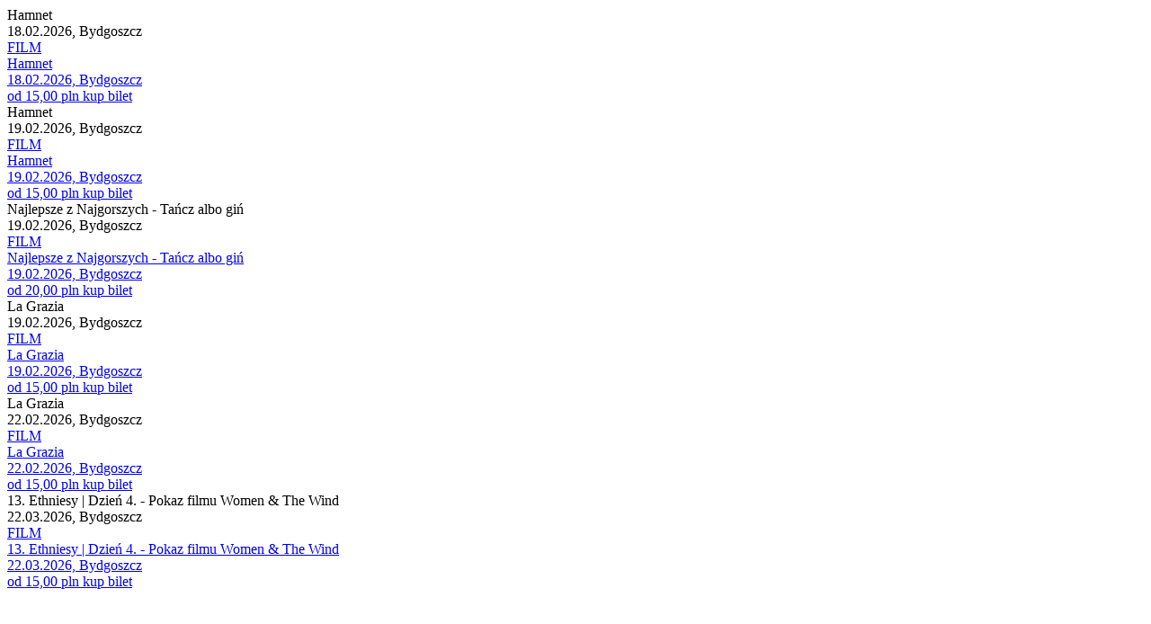

--- FILE ---
content_type: text/html; charset=UTF-8
request_url: https://www.bilety24.pl/repertuar/dealer/892.html?page=5&repertoireId=466198
body_size: 897
content:
    
                                



<div class="col">
    <div class="k_polecane">
        <div class="k_obrazek_promowane blur-bg"
                 data-alt="Grafika reklamowa" style="background-image: url(https://image.bilety24.pl/nf_repertoire_medium_scale/dealer-default/892/hamnet-plakat-online.jpg)">
        </div>

        <div class="k_opis_promowane">
            <div class="h3">Hamnet</div>
            <div class="h6">
                                                            18.02.2026,
                                                    Bydgoszcz

            </div>
        </div>

        <a href="/kino/892-hamnet-147080?id=873238" class="full-info" title="Film: Hamnet - 2026-02-18 18:00 - Bydgoszcz">
            <div class="k_obrazek_promowane">
                <span class="kategoria kategoria-film">
                    FILM
                </span>
            </div>

            <div class="k_opis_promowane">
                <div class="h3">Hamnet</div>
                <div class="h6">                                                    18.02.2026,
                                                                Bydgoszcz</div>
            </div>
                            <span class="cenainfo">od 15,00 pln</span>
                    </a>

                    <a href="/kup-bilet-na-892-hamnet-147080?id=873238" class="kupinfo" data-id="873238" data-type="regular"
               data-title="Hamnet"
               title="Kup bilet - Film: Hamnet - 2026-02-18 18:00 - Bydgoszcz"
               data-category="Film">kup bilet</a>
            </div>
</div>                            



<div class="col">
    <div class="k_polecane">
        <div class="k_obrazek_promowane blur-bg"
                 data-alt="Grafika reklamowa" style="background-image: url(https://image.bilety24.pl/nf_repertoire_medium_scale/dealer-default/892/hamnet-plakat-online.jpg)">
        </div>

        <div class="k_opis_promowane">
            <div class="h3">Hamnet</div>
            <div class="h6">
                                                            19.02.2026,
                                                    Bydgoszcz

            </div>
        </div>

        <a href="/kino/892-hamnet-147080?id=873240" class="full-info" title="Film: Hamnet - 2026-02-19 15:30 - Bydgoszcz">
            <div class="k_obrazek_promowane">
                <span class="kategoria kategoria-film">
                    FILM
                </span>
            </div>

            <div class="k_opis_promowane">
                <div class="h3">Hamnet</div>
                <div class="h6">                                                    19.02.2026,
                                                                Bydgoszcz</div>
            </div>
                            <span class="cenainfo">od 15,00 pln</span>
                    </a>

                    <a href="/kup-bilet-na-892-hamnet-147080?id=873240" class="kupinfo" data-id="873240" data-type="regular"
               data-title="Hamnet"
               title="Kup bilet - Film: Hamnet - 2026-02-19 15:30 - Bydgoszcz"
               data-category="Film">kup bilet</a>
            </div>
</div>                            



<div class="col">
    <div class="k_polecane">
        <div class="k_obrazek_promowane blur-bg"
                 data-alt="Grafika reklamowa" style="background-image: url(https://image.bilety24.pl/nf_repertoire_medium_scale/dealer-default/892/-1768837684.jpg)">
        </div>

        <div class="k_opis_promowane">
            <div class="h3">Najlepsze z Najgorszych - Tańcz albo giń</div>
            <div class="h6">
                                                            19.02.2026,
                                                    Bydgoszcz

            </div>
        </div>

        <a href="/kino/892-najlepsze-z-najgorszych-tancz-albo-gin-146797?id=870889" class="full-info" title="Film: Najlepsze z Najgorszych - Tańcz albo giń - 2026-02-19 18:00 - Bydgoszcz">
            <div class="k_obrazek_promowane">
                <span class="kategoria kategoria-film">
                    FILM
                </span>
            </div>

            <div class="k_opis_promowane">
                <div class="h3">Najlepsze z Najgorszych - Tańcz albo giń</div>
                <div class="h6">                                                    19.02.2026,
                                                                Bydgoszcz</div>
            </div>
                            <span class="cenainfo">od 20,00 pln</span>
                    </a>

                    <a href="/kup-bilet-na-892-najlepsze-z-najgorszych-tancz-albo-gin-146797?id=870889" class="kupinfo" data-id="870889" data-type="regular"
               data-title="Najlepsze z Najgorszych - Tańcz albo giń"
               title="Kup bilet - Film: Najlepsze z Najgorszych - Tańcz albo giń - 2026-02-19 18:00 - Bydgoszcz"
               data-category="Film">kup bilet</a>
            </div>
</div>                            



<div class="col">
    <div class="k_polecane">
        <div class="k_obrazek_promowane blur-bg"
                 data-alt="Grafika reklamowa" style="background-image: url(https://image.bilety24.pl/nf_repertoire_medium_scale/dealer-default/892/la-grazia-plakat-b1-lq.jpg)">
        </div>

        <div class="k_opis_promowane">
            <div class="h3">La Grazia</div>
            <div class="h6">
                                                            19.02.2026,
                                                    Bydgoszcz

            </div>
        </div>

        <a href="/kino/892-la-grazia-147081?id=873241" class="full-info" title="Film: La Grazia - 2026-02-19 20:00 - Bydgoszcz">
            <div class="k_obrazek_promowane">
                <span class="kategoria kategoria-film">
                    FILM
                </span>
            </div>

            <div class="k_opis_promowane">
                <div class="h3">La Grazia</div>
                <div class="h6">                                                    19.02.2026,
                                                                Bydgoszcz</div>
            </div>
                            <span class="cenainfo">od 15,00 pln</span>
                    </a>

                    <a href="/kup-bilet-na-892-la-grazia-147081?id=873241" class="kupinfo" data-id="873241" data-type="regular"
               data-title="La Grazia"
               title="Kup bilet - Film: La Grazia - 2026-02-19 20:00 - Bydgoszcz"
               data-category="Film">kup bilet</a>
            </div>
</div>                            



<div class="col">
    <div class="k_polecane">
        <div class="k_obrazek_promowane blur-bg"
                 data-alt="Grafika reklamowa" style="background-image: url(https://image.bilety24.pl/nf_repertoire_medium_scale/dealer-default/892/la-grazia-plakat-b1-lq.jpg)">
        </div>

        <div class="k_opis_promowane">
            <div class="h3">La Grazia</div>
            <div class="h6">
                                                            22.02.2026,
                                                    Bydgoszcz

            </div>
        </div>

        <a href="/kino/892-la-grazia-147081?id=873242" class="full-info" title="Film: La Grazia - 2026-02-22 13:45 - Bydgoszcz">
            <div class="k_obrazek_promowane">
                <span class="kategoria kategoria-film">
                    FILM
                </span>
            </div>

            <div class="k_opis_promowane">
                <div class="h3">La Grazia</div>
                <div class="h6">                                                    22.02.2026,
                                                                Bydgoszcz</div>
            </div>
                            <span class="cenainfo">od 15,00 pln</span>
                    </a>

                    <a href="/kup-bilet-na-892-la-grazia-147081?id=873242" class="kupinfo" data-id="873242" data-type="regular"
               data-title="La Grazia"
               title="Kup bilet - Film: La Grazia - 2026-02-22 13:45 - Bydgoszcz"
               data-category="Film">kup bilet</a>
            </div>
</div>                            



<div class="col">
    <div class="k_polecane">
        <div class="k_obrazek_promowane blur-bg"
                 data-alt="Grafika reklamowa" style="background-image: url(https://image.bilety24.pl/nf_repertoire_medium_scale/dealer-default/892/main-posters53.jpg)">
        </div>

        <div class="k_opis_promowane">
            <div class="h3">13. Ethniesy | Dzień 4. - Pokaz filmu Women &amp; The Wind </div>
            <div class="h6">
                                                            22.03.2026,
                                                    Bydgoszcz

            </div>
        </div>

        <a href="/kino/892-13-ethniesy-women-the-wind-film--145559?id=863539" class="full-info" title="Film: 13. Ethniesy | Dzień 4. - Pokaz filmu Women &amp;amp; The Wind  - 2026-03-22 19:00 - Bydgoszcz">
            <div class="k_obrazek_promowane">
                <span class="kategoria kategoria-film">
                    FILM
                </span>
            </div>

            <div class="k_opis_promowane">
                <div class="h3">13. Ethniesy | Dzień 4. - Pokaz filmu Women &amp; The Wind </div>
                <div class="h6">                                                    22.03.2026,
                                                                Bydgoszcz</div>
            </div>
                            <span class="cenainfo">od 15,00 pln</span>
                    </a>

                    <a href="/kup-bilet-na-892-13-ethniesy-women-the-wind-film--145559?id=863539" class="kupinfo" data-id="863539" data-type="regular"
               data-title="13. Ethniesy | Dzień 4. - Pokaz filmu Women &amp; The Wind "
               title="Kup bilet - Film: 13. Ethniesy | Dzień 4. - Pokaz filmu Women &amp;amp; The Wind  - 2026-03-22 19:00 - Bydgoszcz"
               data-category="Film">kup bilet</a>
            </div>
</div>            
    